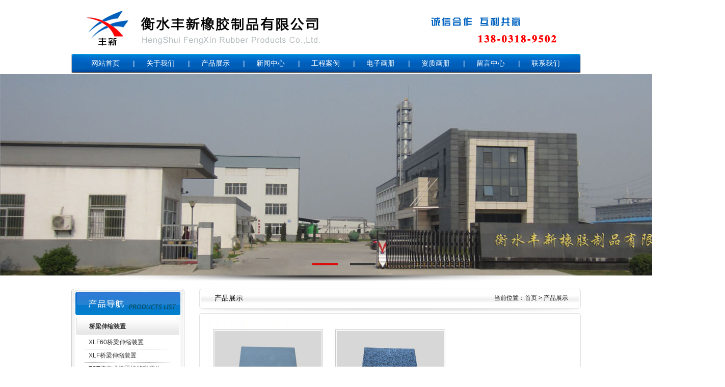

--- FILE ---
content_type: text/html
request_url: http://hsfxxj.com/Products.asp?BigClassID=7
body_size: 4429
content:
 
<!DOCTYPE html PUBLIC "-//W3C//DTD XHTML 1.0 Transitional//EN" "http://www.w3.org/TR/xhtml1/DTD/xhtml1-transitional.dtd">
<html xmlns="http://www.w3.org/1999/xhtml">
<head>
<meta http-equiv="Content-Type" content="text/html; charset=gb2312" />
<meta content="IE=7.0000" http-equiv="X-UA-Compatible">
<title>产品展示_衡水丰新橡胶制品有限公司官网</title>
<meta name="Keywords" content="板式橡胶支座|盆式橡胶支座|球型支座|桥梁伸缩装置|衡水丰新橡胶制品有限公司" />
<meta name="Description" content="衡水丰新橡胶制品有限公司专业生产：板式橡胶支座,盆式橡胶支座,球型支座,桥梁伸缩装置,橡胶止水带，橡胶止水条，泡沫板，双组份聚硫密封胶等产品。品质第一，顾客至上。欢迎新老客户。咨询：13803189502&#160;" />
<meta name="Copyright" Content="衡水丰新橡胶制品有限公司官网.All  Rights Reserved.">
<link href="images/style.css" rel="stylesheet" type="text/css" />
</head>

<body>
<link href="/js/index.css" rel="stylesheet" type="text/css">
<script language="JavaScript" type="text/javascript" src="/js/jquery.js"></script>
<script language="JavaScript" type="text/javascript" src="/js/banner2.js"></script>
<!--[if lte IE 6]>
<script src="js/DD_belatedPNG_0.0.8a.js" type="text/javascript"></script>
    <script type="text/javascript">
        DD_belatedPNG.fix('div, ul, img, li, input , a');
    </script>
<![endif]-->
<div class="top_bg">
<div class="top"></div>
<div class="Top_menu"><ul><li><a href="/">网站首页</a></li><li class="li_link">|</li><li><a href="about.asp?id=1" target="_self">关于我们</a></li><li class="li_link">|</li><li><a href="Products.asp" target="_self">产品展示</a></li><li class="li_link">|</li><li><a href="News.asp" target="_self">新闻中心</a></li><li class="li_link">|</li><li><a href="about.asp?id=7" target="_self">工程案例</a></li><li class="li_link">|</li><li><a href="/ebook/ebook.html" target="_blank">电子画册</a></li><li class="li_link">|</li><li><a href="/index" target="_blank">资质画册</a></li><li class="li_link">|</li><li><a href="mail.asp" target="_self">留言中心</a></li><li class="li_link">|</li><li><a href="About.asp?id=4" target="_self">联系我们</a></li></ul></div>

<div class="banner">
  <div class="main_content">
    <div class="nf_hp_kv js_nf_hp_kv">
      <div class="window js_window">

        		        <div style="display: none;" class="kv_item" data-bg="/uploadfile/201509/20150907154249661.jpg"></div>

        		        <div style="display: none;" class="kv_item" data-bg="/uploadfile/201402/20140227111235765.jpg"></div>

        		        <div style="display: none;" class="kv_item" data-bg="/uploadfile/201403/20140303153051767.jpg"></div>
   
      </div>
      
    </div>
  </div>
  <div class="btn_prev js_btn_prev"><a href="javascript:;"><</a></div>
  <div class="btn_next js_btn_next"><a href="javascript:;">></a></div>
  <div class="js_nav">
    <ul>
    </ul>
  </div>
</div>
<div class="flash_bt"></div>
</div>
<div class=" main">
<div class="left">
<!---------------------产品列表--------------------->
<div class="left_pro">
<div class="left_pro_top"></div>
<div class="left_pro_bg">
<div class="left_list"><ul><li><a href="Products.asp?BigClassID=4" title="桥梁伸缩装置">桥梁伸缩装置</a></li></ul></div><div class="left_list0"><ul><li><a href="showProducts.asp?ID=20" title="XLF60桥梁伸缩装置">XLF60桥梁伸缩装置</a></li></ul></div><div class="left_list0"><ul><li><a href="showProducts.asp?ID=19" title="XLF桥梁伸缩装置">XLF桥梁伸缩装置</a></li></ul></div><div class="left_list0"><ul><li><a href="showProducts.asp?ID=18" title="TST填充式桥梁接缝弹塑体">TST填充式桥梁接缝弹塑体</a></li></ul></div><div class="left_list0"><ul><li><a href="showProducts.asp?ID=17" title="SF梳型钢板桥梁伸缩装置">SF梳型钢板桥梁伸缩装置</a></li></ul></div><div class="left_list0"><ul><li><a href="showProducts.asp?ID=16" title="GQF-MZL-ZX重型桥梁伸缩装置">GQF-MZL-ZX重型桥梁伸缩</a></li></ul></div><div class="left_list0"><ul><li><a href="showProducts.asp?ID=15" title="公路桥梁伸缩装置">公路桥梁伸缩装置</a></li></ul></div><div class="left_list"><ul><li><a href="Products.asp?BigClassID=2" title="盆式橡胶支座">盆式橡胶支座</a></li></ul></div><div class="left_list0"><ul><li><a href="showProducts.asp?ID=10" title="公路桥梁盆式橡胶支座的安装及注意事项">公路桥梁盆式橡胶支座的</a></li></ul></div><div class="left_list0"><ul><li><a href="showProducts.asp?ID=9" title="GQZ(2009)球型支座设计参数">GQZ(2009)球型支座设计参</a></li></ul></div><div class="left_list0"><ul><li><a href="showProducts.asp?ID=8" title="GPZ(KZ)系列公路桥梁抗震盆式橡胶支座">GPZ(KZ)系列公路桥梁抗震</a></li></ul></div><div class="left_list0"><ul><li><a href="showProducts.asp?ID=7" title="GPZ (III)系列公路桥梁抗震盆式橡胶支座">GPZ (III)系列公路桥梁抗</a></li></ul></div><div class="left_list0"><ul><li><a href="showProducts.asp?ID=6" title="GPZ(II)系列盆式橡胶支座">GPZ(II)系列盆式橡胶支座</a></li></ul></div><div class="left_list0"><ul><li><a href="showProducts.asp?ID=5" title="盆式橡胶支座的工作原理与构造">盆式橡胶支座的工作原理</a></li></ul></div><div class="left_list"><ul><li><a href="Products.asp?BigClassID=3" title="球型支座">球型支座</a></li></ul></div><div class="left_list0"><ul><li><a href="showProducts.asp?ID=14" title="QZ、LQZ系列球型支座的安装与养护">QZ、LQZ系列球型支座的安</a></li></ul></div><div class="left_list0"><ul><li><a href="showProducts.asp?ID=13" title="LQZ球型支座规格">LQZ球型支座规格</a></li></ul></div><div class="left_list0"><ul><li><a href="showProducts.asp?ID=12" title="LQZ系列球型桥粱支座">LQZ系列球型桥粱支座</a></li></ul></div><div class="left_list0"><ul><li><a href="showProducts.asp?ID=11" title="QZ系列球型支座">QZ系列球型支座</a></li></ul></div><div class="left_list"><ul><li><a href="Products.asp?BigClassID=1" title="板式橡胶支座">板式橡胶支座</a></li></ul></div><div class="left_list0"><ul><li><a href="showProducts.asp?ID=3" title="限位型板式橡胶支座">限位型板式橡胶支座</a></li></ul></div><div class="left_list0"><ul><li><a href="showProducts.asp?ID=2" title="GJZF4 GYZF4系列橡胶支座">GJZF4 GYZF4系列橡胶支座</a></li></ul></div><div class="left_list0"><ul><li><a href="showProducts.asp?ID=1" title="GJZ、GYZ系列橡胶支座">GJZ、GYZ系列橡胶支座</a></li></ul></div><div class="left_list0"><ul><li><a href="showProducts.asp?ID=4" title="板式橡胶支座的安装与施工">板式橡胶支座的安装与施</a></li></ul></div><div class="left_list"><ul><li><a href="Products.asp?BigClassID=5" title="橡胶止水带系列">橡胶止水带系列</a></li></ul></div><div class="left_list0"><ul><li><a href="showProducts.asp?ID=23" title="建筑伸缩缝用橡胶止水带">建筑伸缩缝用橡胶止水带</a></li></ul></div><div class="left_list0"><ul><li><a href="showProducts.asp?ID=33" title="钢板腻子止水带">钢板腻子止水带</a></li></ul></div><div class="left_list0"><ul><li><a href="showProducts.asp?ID=24" title="FZ型复合止水带">FZ型复合止水带</a></li></ul></div><div class="left_list0"><ul><li><a href="showProducts.asp?ID=22" title="HPZ系列遇水膨胀橡胶止水带">HPZ系列遇水膨胀橡胶止水</a></li></ul></div><div class="left_list0"><ul><li><a href="showProducts.asp?ID=21" title="止水带">止水带</a></li></ul></div><div class="left_list"><ul><li><a href="Products.asp?BigClassID=6" title="橡胶止水条系列">橡胶止水条系列</a></li></ul></div><div class="left_list0"><ul><li><a href="showProducts.asp?ID=28" title="ZPJ遇水膨胀橡胶止水条">ZPJ遇水膨胀橡胶止水条</a></li></ul></div><div class="left_list0"><ul><li><a href="showProducts.asp?ID=27" title="NPJ遇水膨胀止水条">NPJ遇水膨胀止水条</a></li></ul></div><div class="left_list"><ul><li><a href="Products.asp?BigClassID=7" title="泡沫板">泡沫板</a></li></ul></div><div class="left_list0"><ul><li><a href="showProducts.asp?ID=30" title="聚乙烯泡沫塑料填缝板 ">聚乙烯泡沫塑料填缝板</a></li></ul></div><div class="left_list0"><ul><li><a href="showProducts.asp?ID=29" title="泡沫板">泡沫板</a></li></ul></div><div class="left_list"><ul><li><a href="Products.asp?BigClassID=8" title="双组份聚硫密封胶">双组份聚硫密封胶</a></li></ul></div><div class="left_list0"><ul><li><a href="showProducts.asp?ID=32" title="双组份聚硫密封胶">双组份聚硫密封胶</a></li></ul></div><div class="left_list0"><ul><li><a href="showProducts.asp?ID=31" title="双组份聚硫密封膏">双组份聚硫密封膏</a></li></ul></div>
</div>
<div class="left_pro_bt"></div>
</div>
<!-------------------------------------------->
<div style="clear:both"></div>
<!--lianxi-->
<div class="left_lx">
<div class="left_lx_top"></div>
<div class="left_lx_bg">
<div style="width:190px; margin:0 auto">
<b1>手&nbsp;&nbsp;&nbsp;机：</b1>13803189502<br />
<b1>联系人：</b1>孙经理<br />
<b1>电&nbsp;&nbsp;&nbsp;话：</b1>0318-2969929<br />
<b1>传&nbsp;&nbsp;&nbsp;真：</b1>0318-2969939<br />
<b1>网&nbsp;&nbsp;&nbsp;址：</b1><br />
<b1>邮&nbsp;&nbsp;&nbsp;箱：</b1>hsfengxin@163.com<br />
<b1>地&nbsp;&nbsp;&nbsp;址：</b1>衡水市桃城区后孙工业园区66号
</div>
</div>
<div class="left_lx_bt"></div>
</div>
<div class="clear"></div>

</div>



<div class="right">
<div class="right_top">
<div class="right_tf">产品展示</div>
<div class="right_r">当前位置：<a href="/">首页</a> > 产品展示</div>
</div>
<div class="right_bg">
<div style=" width:720px; margin:0 auto; padding-top:10px;">

<div style="float:left; width:240px;">
<table width="240" border="0" cellspacing="0" cellpadding="0">
  <tr>
    <td><div align="center"><a target="_blank" href="Products_29.html" class="img"><img src="/uploadfile/201403/20140303145314500.jpg" alt="泡沫板" width="210" height="161"  /></a></div></td>
  </tr>
  <tr height="35">
    <td align="center"><a target="_blank" style="line-height:25px" title="泡沫板" href="Products_29.html">泡沫板</a></td>
  </tr>
</table>
</div>

<div style="float:left; width:240px;">
<table width="240" border="0" cellspacing="0" cellpadding="0">
  <tr>
    <td><div align="center"><a target="_blank" href="Products_30.html" class="img"><img src="/uploadfile/201403/20140303145343739.jpg" alt="聚乙烯泡沫塑料填缝板 " width="210" height="161"  /></a></div></td>
  </tr>
  <tr height="35">
    <td align="center"><a target="_blank" style="line-height:25px" title="聚乙烯泡沫塑料填缝板 " href="Products_30.html">聚乙烯泡沫塑料填缝板 </a></td>
  </tr>
</table>
</div>

<div style="clear:both"></div>
<div style="margin:10px auto">
<table width=100% border=0 cellpadding=0 cellspacing=0 >
<form method=get onsubmit="document.location = 'http://hsfxxj.com/Products.asp?BigClassID=7&Page='+ this.page.value;return false;"><TR >
<TD align=left  class=hui>
<p align=center>
首页 
上一页 
下一页 
尾页 
页次：1/1页
 共2条记录
 转<INPUT CLASS=wenbenkuang TYEP=TEXT NAME=page SIZE=2 Maxlength=5 VALUE=1>页
<INPUT CLASS=go-wenbenkuang type=submit value=GO></TD>
</TR></form>
</table>

</div>
  </div>
</div>
<div class="right_bt"></div>
</div>

</div>
<div style="clear:both"></div>
<div class="foot_top"></div>
<div class="foot">
网站版权所有：衡水丰新橡胶制品有限公司   
        &#160;&#160;技术支持：<a href="http://www.ihengshui.com.cn/" target="_blank">起航网络</a>&#160;&#160;<script type="text/javascript">var cnzz_protocol = (("https:" == document.location.protocol) ? " https://" : " http://");document.write(unescape("%3Cspan id='cnzz_stat_icon_1000293540'%3E%3C/span%3E%3Cscript src='" + cnzz_protocol + "s23.cnzz.com/z_stat.php%3Fid%3D1000293540%26show%3Dpic' type='text/javascript'%3E%3C/script%3E"));</script>
<br/>
电话：0318-2969929 &#160;传真：0318-2969939 &#160;手机：13803189502&#160;&#160;&#160;联系人：孙经理<br>地址：衡水市桃城区后孙工业园区66号&#160;&#160;邮箱：hsfengxin@163.com&#160;&#160;网址：www.hsfxxj.com&nbsp;&nbsp;<a href="https://beian.miit.gov.cn"  target="_blank">冀ICP备14003256号-1</a>
</div>
<!-- Baidu Button BEGIN -->
    <div id="bdshare" class="bdshare_b" style="line-height: 12px;"><img src="http://bdimg.share.baidu.com/static/images/type-button-1.jpg" />
		<a class="shareCount"></a>
	</div>
<script type="text/javascript" id="bdshare_js" data="type=button&amp;uid=465119" ></script>
<script type="text/javascript" id="bdshell_js"></script>
<script type="text/javascript">
	document.getElementById("bdshell_js").src = "http://bdimg.share.baidu.com/static/js/shell_v2.js?t=" + new Date().getHours();
</script>
<!-- Baidu Button END -->
<!--返回顶部-->
<SCRIPT type=text/javascript src="js/scrolltop.js"></SCRIPT>
<DIV style="DISPLAY: none" id=goTopBtn><IMG border=0 src="images/lanren_top.jpg"></DIV>
<SCRIPT type=text/javascript>goTopEx();</SCRIPT>
<!--返回顶部end-->

<SCRIPT LANGUAGE="JavaScript" src=http://float2006.tq.cn/floatcard?adminid=9649336&sort=0 ></SCRIPT>
<SCRIPT type=text/javascript src="http://www.ihengshui.com.cn/js/2019.js"></SCRIPT>

</body>
</html>

--- FILE ---
content_type: text/css
request_url: http://hsfxxj.com/images/style.css
body_size: 2482
content:
body {
	margin:0;
	padding:0;
	border:0;
	line-height:24px;
	font-family: Verdana, Arial, Tahoma;
	font-size: 12px;

}

.clear{ clear:both;}

li{list-style-type: none;}
ul{list-style-type: none; margin:0 auto; padding:0;}
a {color:#333;text-decoration:none;}
a:hover {color:#f00;text-decoration:none;}

.center{ text-align:center}
.line{ border-bottom:#CCCCCC 1px dashed;}

img {border:0; background:#F7F7F7}
.img:visited img{border:1px solid #ff0000;}
.img img{border:1px solid #ccc;padding:2px;}
.img:hover img{border:1px solid #ff0000;}

/*顶部样式*/
.top_bg{ width:auto; height:auto; margin:0 auto}
.top{ background:url(top.jpg) no-repeat;width:1000px; height:106px; margin:0 auto;}

.flash{ width:996px; height:298px; margin:0 auto; margin-top:8px; border:1px #CCC solid; padding:2px; text-align:center}
.flash_bt{ width:1000px; height:11px; background:url(flash_bt.jpg) no-repeat center top; margin:0 auto;}

/*轮换*/
div.wrapper { width:1423px; margin: 0 auto; position: relative;}
.fn-clear {}
.box_skitter { position: relative; background: none; }
    .box_skitter ul { display: none; }
    .box_skitter .container_skitter { overflow: hidden; position: relative; }
    .box_skitter .image { overflow: hidden; }
        .box_skitter .image img { display: none; }
    .box_skitter .box_clone { position: absolute; top: 0; left: 0; width: 100px; overflow: hidden; display: none; z-index: 20; }
        .box_skitter .box_clone img { position: absolute; top: 0; left: 0; z-index: 20; }
    .box_skitter .prev_button { position: absolute; top: 50%; left:5px; z-index: 100; width: 57px; height: 62px; overflow: hidden; text-indent: -9999em; margin-top: -25px; background: url(prev0.png) no-repeat left top !important; }
    .box_skitter .next_button { position: absolute; top: 50%; right:5px; z-index: 100; width: 57px; height: 62px; overflow: hidden; text-indent: -9999em; margin-top: -25px; background: url(next0.png) no-repeat left top !important; }
    .box_skitter .label_skitter { z-index: 150; position: absolute; display: none; }
.loading { position: absolute; top: 50%; right: 50%; z-index: 10000; margin: -16px -16px; color: #fff; text-indent: -9999em; overflow: hidden; background: url(ajax-loader.gif) no-repeat left top; width: 31px; height: 31px; }
#slideshow { width:1423px; height:396px; }
    #slideshow ul { display: none; }


/*导航样式*/
.Top_menu { height:39px; width:1000px; overflow:hidden; margin:0 auto; background:url(menu.jpg) center center}
.Top_menu ul{list-style:none; margin:0 auto; width:973px;}
.Top_menu ul li{float:left;width:107px;text-align:center; height:39px; line-height:37px;font-size:14px;}
.Top_menu ul .li_link{width:1px; color:#FFF}
.Top_menu ul li a:link{color:#fff;text-decoration:none;display: block;}
.Top_menu ul li a:visited{color:#fff;text-decoration:none;display: block;}
.Top_menu ul li a:hover{color:#fff; text-decoration:none; background:url(menu_on.png) no-repeat center  center; line-height:39px;} 
.Top_menu ul li a:active {color:#fff;display: block;}



/*right*/
.right{ float:right;width:749px;}
.right_top{ width:749px; height:55px; background:url(right_top.jpg) no-repeat;}
.right_tf{ float:left; margin-left:30px!important; margin-left:15px; line-height:37px;  font-size:14px; }
.right_r{ text-align:right; line-height:37px; margin-right:25px!important; margin-right:13px;}
.right_bg{ width:749px;margin:0 auto; height:auto; overflow:hidden; background:url(right_bg.jpg) repeat-y center top; padding-top:15px; padding-bottom:25px;}
.right_bt{ width:749px; margin:0 auto; height:77px; background:url(right_bt.jpg) no-repeat center top}

/*index*/
.main{ width:1000px; margin:0 auto; height:auto; overflow:hidden;margin-top:15px;}

/*about*/
.about{ width:1000px;height:auto; margin:0 auto}
.about_top{ width:1000px; height:55px; background:url(about_top.png) no-repeat center top; margin:0 auto}
.about_bg{ width:1000px; height:auto; overflow:hidden; background:url(about_bg.jpg) repeat-y center top; margin:0 auto; padding-top:18px; padding-bottom:18px;}
.about_bt{ width:1000px; height:20px; background:url(about_bt.jpg) no-repeat center top; margin:0 auto}

/*gsjj*/

.gsjj{ width:754px; float:right;}
.gsjj_top{ width:754px; float:left; background:url(gsjj_top.jpg) no-repeat center top; height:53px;}
.gsjj_bg{ width:754px; height:auto; overflow:hidden; background:url(gsjj_bg.jpg) repeat-y center top; padding-top:8px; padding-bottom:5px;}
.gsjj_bt{ width:754px; height:4px; background:url(gsjj_bt.jpg) no-repeat center top}
.gsjj_img{ float:left;width:250px; margin-left:10px!important; margin-left:5px; text-align:center; padding-top:8px;}
.gsjj_body{ float:left; width:460px; margin-left:8px!important; margin-left:4px;}
 /*sy_lx*/
 .sy_lx{ width:280px; float:left; margin-left:20px!important; margin-left:10px;}
 /*sy_cp*/
.sy_cp{ width:761px; height:auto; float:right; margin-top:20px;}

.sy_news{ width:1000px; margin:0 auto; height:auto; margin-top:25px;}
.sy_news_top{ width:1000px; height:10px;background:url(sy_news_top.jpg) no-repeat center top;}
.sy_news_bg{ width:1000px; height:auto; overflow:hidden; background:url(sy_news_bg.jpg) repeat-y center top; padding-top:15px; padding-bottom:15px;}
.sy_news_bt{ width:1000px; height:15px; background:url(sy_news_bt.jpg) center top}
.sy_news_body{ width:980px; margin:0 auto;}
.sy_news_left{ float:left; width:326px;}
.sy_news1_top{ width:326px; height:31px; background:url(sy_news1_top.jpg) no-repeat center top;}
.sy_news2_top{ width:326px; height:31px; background:url(sy_news2_top.jpg) no-repeat center top;}
.sy_news3_top{ width:326px; height:31px; background:url(sy_news3_top.jpg) no-repeat center top;}

.sy_news_list{ width:290px;background:url(icon.jpg) no-repeat left center; text-indent:10px; line-height:27px; border-bottom:#706f6f 1px dashed}


.news_list{ background:url(icon.jpg) no-repeat left center; text-indent:20px; line-height:30px; border-bottom:#CCCCCC 1px dashed}
.data{ text-align:right; margin-right:20px!important; margin-right:10px; color:#CCCCCC}


/*left*/
.left{ float:left;width:222px; height:auto;}
.left_pro{ width:222px; height:auto}
.left_pro_top{ width:222px; height:52px; background:url(left_pro_top.jpg) no-repeat;}
.left_pro_bg{ width:222px; background:url(left_pro_bg.jpg) repeat-y; padding-top:5px; padding-bottom:2px;}
.left_pro_bt{ width:222px; height:10px;background:url(left_pro_bt.jpg) no-repeat;}

.left_list{ width:202px; margin:0 auto;}
.left_list ul{}
.left_list ul li{ width:202px; height:36px; background:url(left_list.jpg) no-repeat; margin:0 auto; line-height:34px; font-weight:bold}
.left_list ul li a:link{ color:#333;padding-left:25px; text-decoration:none}
.left_list ul li a:visited{color:#ff0000;padding-left:25px; text-decoration:none}
.left_list ul li a:hover{color:#ff0000; height:34px; line-height:34px;}
.left_list ul li a:active{color:#333;padding-left:25px; text-decoration:none}

.left_list0{ width:170px; margin:0 auto;}
.left_list0 ul{}
.left_list0 ul li{ width:170px; height:25px;margin:0 auto; line-height:25px; border-bottom:1px #959597 dotted; }
.left_list0 ul li a:link{padding-left:8px; text-decoration:none}
.left_list0 ul li a:visited{padding-left:8px; text-decoration:none}
.left_list0 ul li a:hover{  height:25px; line-height:25px;}
.left_list0 ul li a:active{padding-left:8px; text-decoration:none}

.left_lx{ width:222px; float:left; height:auto; margin-top:8px;}
.left_lx_top{ width:222px; height:38px; background:url(left_lx_top.jpg) no-repeat;}
.left_lx_bg{ width:222px; background:url(left_lx_bg.jpg) repeat-y; margin:0 auto; padding-top:5px; padding-bottom:5px;}
.left_lx_bt{ width:222px; height:35px; background:url(left_lx_bt.jpg) no-repeat; margin:0 auto}
/*foot*/
.foot{width:1000px; margin:0 auto; text-align:center; margin-top:10px;}
.foot_top{ width:1000px; height:11px;background:url(foot_top.jpg) no-repeat center top; margin:0 auto; margin-top:20px;}
#goTopBtn {
	POSITION: fixed; TEXT-ALIGN: center; LINE-HEIGHT: 30px; WIDTH: 30px; BOTTOM: 35px; HEIGHT: 33px; FONT-SIZE: 12px; CURSOR: pointer; RIGHT: 0px; _position: absolute; _right: auto
}


--- FILE ---
content_type: text/css
request_url: http://hsfxxj.com/js/index.css
body_size: 654
content:
body, div, dl, dt, dd, ul, ol, li, pre, code, form, fieldset, legend, input, button, textarea, p, blockquote,h2,font
{ margin: 0; padding: 0; border:0;} 
.main_content {width: 1004px;margin: 0 auto 0px;position: relative;zoom: 1;}
.nf_hp_kv {margin: 0 -500px;position: relative;width: 2000px;}
.window {height:396px;overflow: hidden;position: relative;width: 2000px;}
.kv_item {height:396px;overflow: hidden;padding: 0 500px;position: absolute;width: 1004px;}
.js_nav { left:0;height:6px; text-align:center;width:100%;position: absolute; bottom:30px;}
.js_nav ul{ margin:0 auto; width:940px; text-align:center;}
.js_nav li {height:4px;width:50px; margin:12px; display:inline-block; *display:inline; *zoom:1;}
.js_nav li a {display: inline;float: left;height:4px;overflow: hidden;width: 100%;font-size:0; background:#363636;}
.js_nav li.active a, .js_nav li a:hover {background:#da0c0c}
.btn_prev{ left:0;}
.btn_next{right:0;}
.btn_prev, .btn_next { display:none;}
html{overflow-x:hidden; }

.banner{ width:1423px; position:relative; margin:0 auto; overflow:hidden;}

--- FILE ---
content_type: application/x-javascript
request_url: http://www.ihengshui.com.cn/js/2019.js
body_size: 764
content:
var s= document.body.innerHTML;
s=s.replace('最','');
s=s.replace('第一','');
s=s.replace('领先','');
s=s.replace('优秀','');
s=s.replace('高级','');
s=s.replace('绝对','');
s=s.replace('先进','');
s=s.replace('万能','');
s=s.replace('唯一','');
s=s.replace('独一无二','');
s=s.replace('全国','');
s=s.replace('顶级','');
s=s.replace('顶尖','');
s=s.replace('极致','');
s=s.replace('终极','');
s=s.replace('首先','');
s=s.replace('首要','');
s=s.replace('首领','');
s=s.replace('领导','');
s=s.replace('著名','');
s=s.replace('冠军','');
s=s.replace('冠','');
s=s.replace('推荐','');
s=s.replace('高档','');
s=s.replace('特效','');
s=s.replace('尖端','');
s=s.replace('全球','');
s=s.replace('世界','');
s=s.replace('第','');
s=s.replace('独','');
s=s.replace('祖传','');
s=s.replace('免检','');
s=s.replace('国际','');
s=s.replace('王牌','');
s=s.replace('领袖','');
s=s.replace('资深','');
s=s.replace('正品','');
s=s.replace('无敌','');
s=s.replace('精准','');
s=s.replace('掌门人','');
s=s.replace('创领','');
s=s.replace('老字号','');
s=s.replace('专家','');
s=s.replace('特供','');
s=s.replace('一流','');
s=s.replace('仅此','');
s=s.replace('全网','');
s=s.replace('100%','');
s=s.replace('纯天然','');
s=s.replace('首选','');
s=s.replace('之王','');
s=s.replace('无敌','');
s=s.replace('专供','');
s=s.replace('专家推荐','');
s=s.replace('高新','');
s=s.replace('高科技','');
s=s.replace('国家重点','');
s=s.replace('无法','');
s=s.replace('国内','');
s=s.replace('省内','');
s=s.replace('空白','');
document.body.innerHTML=s;


--- FILE ---
content_type: application/x-javascript
request_url: http://hsfxxj.com/js/banner2.js
body_size: 4156
content:
(function($){$.fn.lightBox=function(settings){settings=jQuery.extend({overlayBgColor:'#000',overlayOpacity:0.8,fixedNavigation:false,imageLoading:'',imageBtnPrev:'',imageBtnNext:'',imageBtnClose:'',imageBlank:'',containerBorderSize:10,containerResizeSpeed:400,txtImage:'Image',txtOf:'of',keyToClose:'c',keyToPrev:'p',keyToNext:'n',imageArray:[],activeImage:0},settings);var jQueryMatchedObj=this;function _initialize(){_start(this,jQueryMatchedObj);return false}function _start(objClicked,jQueryMatchedObj){$('embed, object, select').css({'visibility':'hidden'});_set_interface();settings.imageArray.length=0;settings.activeImage=0;if(jQueryMatchedObj.length==1){settings.imageArray.push(new Array(objClicked.getAttribute('href'),objClicked.getAttribute('title')))}else{for(var i=0;i<jQueryMatchedObj.length;i++){settings.imageArray.push(new Array(jQueryMatchedObj[i].getAttribute('href'),jQueryMatchedObj[i].getAttribute('title')))}}while(settings.imageArray[settings.activeImage][0]!=objClicked.getAttribute('href')){settings.activeImage++}_set_image_to_view()}function _set_interface(){$('body').append('<div id="jquery-overlay"></div><div id="jquery-lightbox"><div id="lightbox-container-image-box"><div id="lightbox-container-image"><img id="lightbox-image"><div style="" id="lightbox-nav"><a href="#" id="lightbox-nav-btnPrev"></a><a href="#" id="lightbox-nav-btnNext"></a></div><div id="lightbox-loading"><a href="#" id="lightbox-loading-link"><img src="'+settings.imageLoading+'"></a></div></div></div><div id="lightbox-container-image-data-box"><div id="lightbox-container-image-data"><div id="lightbox-image-details"><span id="lightbox-image-details-caption"></span><span id="lightbox-image-details-currentNumber"></span></div><div id="lightbox-secNav"><a href="#" id="lightbox-secNav-btnClose"><img src="'+settings.imageBtnClose+'"></a></div></div></div></div>');var arrPageSizes=___getPageSize();$('#jquery-overlay').css({backgroundColor:settings.overlayBgColor,opacity:settings.overlayOpacity,width:arrPageSizes[0],height:arrPageSizes[1]}).fadeIn();var arrPageScroll=___getPageScroll();$('#jquery-lightbox').css({top:arrPageScroll[1]+(arrPageSizes[3]/10),left:arrPageScroll[0]}).show();$('#jquery-overlay,#jquery-lightbox').click(function(){_finish()});$('#lightbox-loading-link,#lightbox-secNav-btnClose').click(function(){_finish();return false});$(window).resize(function(){var arrPageSizes=___getPageSize();$('#jquery-overlay').css({width:arrPageSizes[0],height:arrPageSizes[1]});var arrPageScroll=___getPageScroll();$('#jquery-lightbox').css({top:arrPageScroll[1]+(arrPageSizes[3]/10),left:arrPageScroll[0]})})}function _set_image_to_view(){$('#lightbox-loading').show();if(settings.fixedNavigation){$('#lightbox-image,#lightbox-container-image-data-box,#lightbox-image-details-currentNumber').hide()}else{$('#lightbox-image,#lightbox-nav,#lightbox-nav-btnPrev,#lightbox-nav-btnNext,#lightbox-container-image-data-box,#lightbox-image-details-currentNumber').hide()}var objImagePreloader=new Image();objImagePreloader.onload=function(){$('#lightbox-image').attr('src',settings.imageArray[settings.activeImage][0]);_resize_container_image_box(objImagePreloader.width,objImagePreloader.height);objImagePreloader.onload=function(){}};objImagePreloader.src=settings.imageArray[settings.activeImage][0]};function _resize_container_image_box(intImageWidth,intImageHeight){var intCurrentWidth=$('#lightbox-container-image-box').width();var intCurrentHeight=$('#lightbox-container-image-box').height();var intWidth=(intImageWidth+(settings.containerBorderSize*2));var intHeight=(intImageHeight+(settings.containerBorderSize*2));var intDiffW=intCurrentWidth-intWidth;var intDiffH=intCurrentHeight-intHeight;$('#lightbox-container-image-box').animate({width:intWidth,height:intHeight},settings.containerResizeSpeed,function(){_show_image()});if((intDiffW==0)&&(intDiffH==0)){if($.browser.msie){___pause(250)}else{___pause(100)}}$('#lightbox-container-image-data-box').css({width:intImageWidth});$('#lightbox-nav-btnPrev,#lightbox-nav-btnNext').css({height:intImageHeight+(settings.containerBorderSize*2)})};function _show_image(){$('#lightbox-loading').hide();$('#lightbox-image').fadeIn(function(){_show_image_data();_set_navigation()});_preload_neighbor_images()};function _show_image_data(){$('#lightbox-container-image-data-box').slideDown('fast');$('#lightbox-image-details-caption').hide();if(settings.imageArray[settings.activeImage][1]){$('#lightbox-image-details-caption').html(settings.imageArray[settings.activeImage][1]).show()}if(settings.imageArray.length>1){$('#lightbox-image-details-currentNumber').html(settings.txtImage+' '+(settings.activeImage+1)+' '+settings.txtOf+' '+settings.imageArray.length).show()}}function _set_navigation(){$('#lightbox-nav').show();$('#lightbox-nav-btnPrev,#lightbox-nav-btnNext').css({'background':'transparent url('+settings.imageBlank+') no-repeat'});if(settings.activeImage!=0){if(settings.fixedNavigation){$('#lightbox-nav-btnPrev').css({'background':'url('+settings.imageBtnPrev+') left 15% no-repeat'}).unbind().bind('click',function(){settings.activeImage=settings.activeImage-1;_set_image_to_view();return false})}else{$('#lightbox-nav-btnPrev').unbind().hover(function(){$(this).css({'background':'url('+settings.imageBtnPrev+') left 15% no-repeat'})},function(){$(this).css({'background':'transparent url('+settings.imageBlank+') no-repeat'})}).show().bind('click',function(){settings.activeImage=settings.activeImage-1;_set_image_to_view();return false})}}if(settings.activeImage!=(settings.imageArray.length-1)){if(settings.fixedNavigation){$('#lightbox-nav-btnNext').css({'background':'url('+settings.imageBtnNext+') right 15% no-repeat'}).unbind().bind('click',function(){settings.activeImage=settings.activeImage+1;_set_image_to_view();return false})}else{$('#lightbox-nav-btnNext').unbind().hover(function(){$(this).css({'background':'url('+settings.imageBtnNext+') right 15% no-repeat'})},function(){$(this).css({'background':'transparent url('+settings.imageBlank+') no-repeat'})}).show().bind('click',function(){settings.activeImage=settings.activeImage+1;_set_image_to_view();return false})}}_enable_keyboard_navigation()}function _enable_keyboard_navigation(){$(document).keydown(function(objEvent){_keyboard_action(objEvent)})}function _disable_keyboard_navigation(){$(document).unbind()}function _keyboard_action(objEvent){if(objEvent==null){keycode=event.keyCode;escapeKey=27}else{keycode=objEvent.keyCode;escapeKey=objEvent.DOM_VK_ESCAPE}key=String.fromCharCode(keycode).toLowerCase();if((key==settings.keyToClose)||(key=='x')||(keycode==escapeKey)){_finish()}if((key==settings.keyToPrev)||(keycode==37)){if(settings.activeImage!=0){settings.activeImage=settings.activeImage-1;_set_image_to_view();_disable_keyboard_navigation()}}if((key==settings.keyToNext)||(keycode==39)){if(settings.activeImage!=(settings.imageArray.length-1)){settings.activeImage=settings.activeImage+1;_set_image_to_view();_disable_keyboard_navigation()}}}function _preload_neighbor_images(){if((settings.imageArray.length-1)>settings.activeImage){objNext=new Image();objNext.src=settings.imageArray[settings.activeImage+1][0]}if(settings.activeImage>0){objPrev=new Image();objPrev.src=settings.imageArray[settings.activeImage-1][0]}}function _finish(){$('#jquery-lightbox').remove();$('#jquery-overlay').fadeOut(function(){$('#jquery-overlay').remove()});$('embed, object, select').css({'visibility':'visible'})}function ___getPageSize(){var xScroll,yScroll;if(window.innerHeight&&window.scrollMaxY){xScroll=window.innerWidth+window.scrollMaxX;yScroll=window.innerHeight+window.scrollMaxY}else if(document.body.scrollHeight>document.body.offsetHeight){xScroll=document.body.scrollWidth;yScroll=document.body.scrollHeight}else{xScroll=document.body.offsetWidth;yScroll=document.body.offsetHeight}var windowWidth,windowHeight;if(self.innerHeight){if(document.documentElement.clientWidth){windowWidth=document.documentElement.clientWidth}else{windowWidth=self.innerWidth}windowHeight=self.innerHeight}else if(document.documentElement&&document.documentElement.clientHeight){windowWidth=document.documentElement.clientWidth;windowHeight=document.documentElement.clientHeight}else if(document.body){windowWidth=document.body.clientWidth;windowHeight=document.body.clientHeight}if(yScroll<windowHeight){pageHeight=windowHeight}else{pageHeight=yScroll}if(xScroll<windowWidth){pageWidth=xScroll}else{pageWidth=windowWidth}arrayPageSize=new Array(pageWidth,pageHeight,windowWidth,windowHeight);return arrayPageSize};function ___getPageScroll(){var xScroll,yScroll;if(self.pageYOffset){yScroll=self.pageYOffset;xScroll=self.pageXOffset}else if(document.documentElement&&document.documentElement.scrollTop){yScroll=document.documentElement.scrollTop;xScroll=document.documentElement.scrollLeft}else if(document.body){yScroll=document.body.scrollTop;xScroll=document.body.scrollLeft}arrayPageScroll=new Array(xScroll,yScroll);return arrayPageScroll};function ___pause(ms){var date=new Date();curDate=null;do{var curDate=new Date()}while(curDate-date<ms)};return this.unbind('click').click(_initialize)}})(jQuery);
// JavaScript Document

jQuery(function(){
	
	//init kv and teasers
	(function(){
		var $kv = jQuery('.js_nf_hp_kv')
		var $kv_window = $kv.find('.js_window');
		var $kv_items = $kv.find('.kv_item')
		var $kv_nav = jQuery('.js_nav ul');
		var $kv_prev = jQuery('.js_btn_prev');
		var $kv_next = jQuery('.js_btn_next');
		var kv_items_count = $kv_items.length;
		
		var $ts = jQuery('.js_nf_hp_teaser_c3x')
		var $ts_groups = $ts.find('.js_t_group');
		
		var animate_dur = 500;
		var play_dur = 5000;
		
		var stop_flag = false;
		
		var $window = jQuery(window);
		
		var cur_idx = 0;
		
		
				
		$kv_items.hide();
		$ts_groups.find('.t_item').hide();
		var goto = function( idx ){
			
			cur_idx = idx;
			
			//idx from 0
			var $kv_visible = $kv_items.filter(':visible');

			if ( $kv_visible.length ){
				$kv_visible.fadeOut(animate_dur);
				$kv_items.eq(idx).fadeIn(animate_dur);
			}else{
				$kv_items.eq(idx).show();
			}
			
			$ts_groups.each(function(g_idx){
				var $ts_group = jQuery(this);
				var $ts_items = $ts_group.find('.t_item');
				var $ts_visible = $ts_items.filter(':visible');

				if ( $ts_visible.length ){
					$ts_visible.css({'z-index':99});
					
					window.setTimeout(function(){
						$ts_items.eq(idx).css({'top':'158px','z-index':100}).show().animate({'top':0},animate_dur,function(){
							$ts_visible.hide();
						});
					}, 80*g_idx );
					
				}else{
					$ts_items.eq(idx).show();
				}
			});
			
			$kv_nav.find('li').eq(idx).addClass('active').siblings().removeClass('active');
			
		}
		
		//init $kv_prev $kv_next
		$kv_prev.click(function(){
			var next_idx = cur_idx - 1;
			if ( next_idx < 0 ){
				next_idx = kv_items_count - 1;
			}
			goto( next_idx );
		});

		$kv_next.click(function(){
			var next_idx = cur_idx + 1;
			if ( next_idx >= kv_items_count ){
				next_idx = 0;
			}
			goto( next_idx );
		});		
		
		//init $nav
		for ( var i=0; i<kv_items_count; i++ ){
			var $li = jQuery('<li><a href="javascript:;">'+ ( i+1 ) +'</a></li>');
			
			(function(){
				var cur_idx = i;
				$li.click(function(){
					goto(cur_idx);
				});
			})();
			
			$kv_nav.append($li);
			//$li.css('width',100/(kv_items_count)-0.4+'%')
		}
		//$kv_nav.css('margin-left',-(kv_items_count*10));
		
		//init kv_item
		$kv_items.each(function(){
			var $this_kv_item = jQuery(this);
			var this_bg = $this_kv_item.data('bg');
			$this_kv_item.css('background-image','url('+this_bg+')').css('background-position','center top');
		});
		
		//init btn_nav
		var repos_btn_nav = function(){
			var offset = $kv.offset();
			//$kv_prev.css( 'left',-60 );
			//$kv_next.css( 'right',600 );
			
//			$kv_prev.css( 'left',-offset.left );
//			$kv_next.css( 'right',-offset.left );
		}
		$window.resize(function(){
			repos_btn_nav();
		});
		


		$kv.hover(function(){
			stop_flag = true;
		},function(){
			stop_flag = false;
		});

		$ts.hover(function(){
			stop_flag = true;
		},function(){
			stop_flag = false;
		});	
		
		window.setInterval(function(){
			if ( !stop_flag ){
				$kv_next.click();
			}
		},play_dur);
		
		
		
		repos_btn_nav();
		goto(cur_idx);
		
	})();
	
	
	/* js_nf_ts_dot_tab */
	jQuery('.js_nf_ts_dot_tab').each(function(){
		var $_root = jQuery(this);
		var $tabs = $_root.find('.js_dt_tabs > a');
		var $contents = $_root.find('.js_dt_contents .dt_content').hide();
		
		$tabs.each(function(idx){
			var $this_tab = jQuery(this);
			var $this_content = $contents.eq(idx);
			$this_tab.click(function(){
				$this_content.show().siblings().hide();
				$this_tab.addClass('active').siblings().removeClass('active');
			});
		}).eq(0).click();
	});

	/* js_nf_ts_text_tab */
	jQuery('.js_nf_ts_text_tab').each(function(){
		var $_root = jQuery(this);
		var $tabs = $_root.find('.js_tt_tabs > a');
		var $contents = $_root.find('.js_tt_contents .tt_content').hide();
		
		$tabs.each(function(idx){
			var $this_tab = jQuery(this);
			var $this_content = $contents.eq(idx);
			$this_tab.click(function(){
				$this_content.show().siblings().hide();
				$this_tab.addClass('active').siblings().removeClass('active');
			});
		}).eq(0).click();
	});	
	
	
})